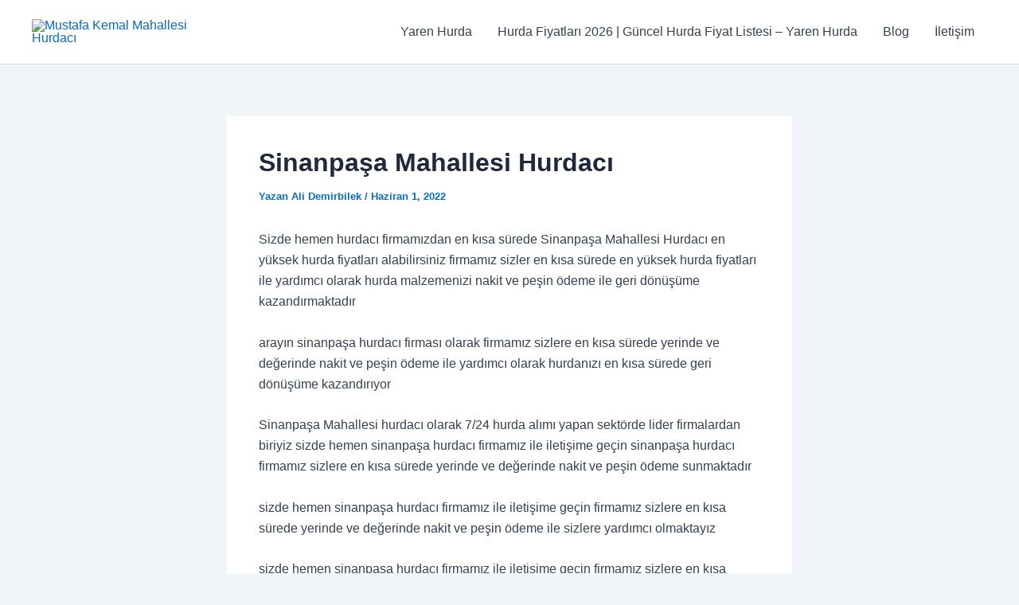

--- FILE ---
content_type: text/html; charset=UTF-8
request_url: https://yarenhurda.com/sinanpasa-mahallesi-hurdaci/
body_size: 10723
content:
<!DOCTYPE html><html lang="tr" prefix="og: https://ogp.me/ns#"><head><meta charset="UTF-8"><meta name="viewport" content="width=device-width, initial-scale=1"><link rel="profile" href="https://gmpg.org/xfn/11"><title>Sinanpaşa Mahallesi Hurdacı - Hurdacı - Hurda Fiyatları -Yaren Hurda</title><meta name="description" content="Sizde hemen hurdacı firmamızdan en kısa sürede Sinanpaşa Mahallesi Hurdacı en yüksek hurda fiyatları alabilirsiniz firmamız sizler en kısa sürede en yüksek"/><meta name="robots" content="follow, index, max-snippet:-1, max-video-preview:-1, max-image-preview:large"/><link rel="canonical" href="https://yarenhurda.com/sinanpasa-mahallesi-hurdaci/" /><meta property="og:locale" content="tr_TR" /><meta property="og:type" content="article" /><meta property="og:title" content="Sinanpaşa Mahallesi Hurdacı - Hurdacı - Hurda Fiyatları -Yaren Hurda" /><meta property="og:description" content="Sizde hemen hurdacı firmamızdan en kısa sürede Sinanpaşa Mahallesi Hurdacı en yüksek hurda fiyatları alabilirsiniz firmamız sizler en kısa sürede en yüksek" /><meta property="og:url" content="https://yarenhurda.com/sinanpasa-mahallesi-hurdaci/" /><meta property="og:site_name" content="Hurdacı - Hurda Fiyatları -Yaren Hurda" /><meta property="article:tag" content="Beşiktaş En Yakın Hurdacı" /><meta property="article:tag" content="Beşiktaş Hurda Alımı" /><meta property="article:tag" content="Beşiktaş Hurda Fiyatları" /><meta property="article:tag" content="Beşiktaş Hurdacı" /><meta property="article:tag" content="Beşiktaş Hurdacı Sitesi" /><meta property="article:tag" content="Beşiktaş Hurdacı Telefonu" /><meta property="article:tag" content="Beşiktaş Hurdacılar Sitesi" /><meta property="article:tag" content="Sinanpaşa Mahallesi Hurdacı" /><meta property="article:section" content="Beşiktaş Hurdacı" /><meta property="og:updated_time" content="2023-03-22T18:12:12+00:00" /><meta property="og:image" content="https://yarenhurda.com/wp-content/uploads/2022/01/yaren-hurda.png" /><meta property="og:image:secure_url" content="https://yarenhurda.com/wp-content/uploads/2022/01/yaren-hurda.png" /><meta property="og:image:width" content="878" /><meta property="og:image:height" content="882" /><meta property="og:image:alt" content="BozHane Mahallesi Hurdacı" /><meta property="og:image:type" content="image/png" /><meta name="twitter:card" content="summary_large_image" /><meta name="twitter:title" content="Sinanpaşa Mahallesi Hurdacı - Hurdacı - Hurda Fiyatları -Yaren Hurda" /><meta name="twitter:description" content="Sizde hemen hurdacı firmamızdan en kısa sürede Sinanpaşa Mahallesi Hurdacı en yüksek hurda fiyatları alabilirsiniz firmamız sizler en kısa sürede en yüksek" /><meta name="twitter:site" content="@YarenHurda" /><meta name="twitter:creator" content="@YarenHurda" /><meta name="twitter:image" content="https://yarenhurda.com/wp-content/uploads/2022/01/yaren-hurda.png" /><meta name="twitter:label1" content="Yazan" /><meta name="twitter:data1" content="Ali Demirbilek" /><meta name="twitter:label2" content="Okuma süresi" /><meta name="twitter:data2" content="4 dakika" /><link rel='dns-prefetch' href='//www.googletagmanager.com' /><link rel="alternate" type="application/rss+xml" title="Hurdacı - Hurda Fiyatları -Yaren Hurda &raquo; akışı" href="https://yarenhurda.com/feed/" /><link rel="alternate" type="application/rss+xml" title="Hurdacı - Hurda Fiyatları -Yaren Hurda &raquo; yorum akışı" href="https://yarenhurda.com/comments/feed/" /><link rel="alternate" type="application/rss+xml" title="Hurdacı - Hurda Fiyatları -Yaren Hurda &raquo; Sinanpaşa Mahallesi Hurdacı yorum akışı" href="https://yarenhurda.com/sinanpasa-mahallesi-hurdaci/feed/" /><link rel="alternate" title="oEmbed (JSON)" type="application/json+oembed" href="https://yarenhurda.com/wp-json/oembed/1.0/embed?url=https%3A%2F%2Fyarenhurda.com%2Fsinanpasa-mahallesi-hurdaci%2F" /><link rel="alternate" title="oEmbed (XML)" type="text/xml+oembed" href="https://yarenhurda.com/wp-json/oembed/1.0/embed?url=https%3A%2F%2Fyarenhurda.com%2Fsinanpasa-mahallesi-hurdaci%2F&#038;format=xml" /><link data-optimized="2" rel="stylesheet" href="https://yarenhurda.com/wp-content/litespeed/css/7eff1fdfba7c8203cc18d7371332eb0c.css?ver=bc411" /><style id='wp-block-image-inline-css'>.wp-block-image>a,.wp-block-image>figure>a{display:inline-block}.wp-block-image img{box-sizing:border-box;height:auto;max-width:100%;vertical-align:bottom}@media not (prefers-reduced-motion){.wp-block-image img.hide{visibility:hidden}.wp-block-image img.show{animation:show-content-image .4s}}.wp-block-image[style*=border-radius] img,.wp-block-image[style*=border-radius]>a{border-radius:inherit}.wp-block-image.has-custom-border img{box-sizing:border-box}.wp-block-image.aligncenter{text-align:center}.wp-block-image.alignfull>a,.wp-block-image.alignwide>a{width:100%}.wp-block-image.alignfull img,.wp-block-image.alignwide img{height:auto;width:100%}.wp-block-image .aligncenter,.wp-block-image .alignleft,.wp-block-image .alignright,.wp-block-image.aligncenter,.wp-block-image.alignleft,.wp-block-image.alignright{display:table}.wp-block-image .aligncenter>figcaption,.wp-block-image .alignleft>figcaption,.wp-block-image .alignright>figcaption,.wp-block-image.aligncenter>figcaption,.wp-block-image.alignleft>figcaption,.wp-block-image.alignright>figcaption{caption-side:bottom;display:table-caption}.wp-block-image .alignleft{float:left;margin:.5em 1em .5em 0}.wp-block-image .alignright{float:right;margin:.5em 0 .5em 1em}.wp-block-image .aligncenter{margin-left:auto;margin-right:auto}.wp-block-image :where(figcaption){margin-bottom:1em;margin-top:.5em}.wp-block-image.is-style-circle-mask img{border-radius:9999px}@supports ((-webkit-mask-image:none) or (mask-image:none)) or (-webkit-mask-image:none){.wp-block-image.is-style-circle-mask img{border-radius:0;-webkit-mask-image:url('data:image/svg+xml;utf8,<svg viewBox="0 0 100 100" xmlns="http://www.w3.org/2000/svg"><circle cx="50" cy="50" r="50"/></svg>');mask-image:url('data:image/svg+xml;utf8,<svg viewBox="0 0 100 100" xmlns="http://www.w3.org/2000/svg"><circle cx="50" cy="50" r="50"/></svg>');mask-mode:alpha;-webkit-mask-position:center;mask-position:center;-webkit-mask-repeat:no-repeat;mask-repeat:no-repeat;-webkit-mask-size:contain;mask-size:contain}}:root :where(.wp-block-image.is-style-rounded img,.wp-block-image .is-style-rounded img){border-radius:9999px}.wp-block-image figure{margin:0}.wp-lightbox-container{display:flex;flex-direction:column;position:relative}.wp-lightbox-container img{cursor:zoom-in}.wp-lightbox-container img:hover+button{opacity:1}.wp-lightbox-container button{align-items:center;backdrop-filter:blur(16px) saturate(180%);background-color:#5a5a5a40;border:none;border-radius:4px;cursor:zoom-in;display:flex;height:20px;justify-content:center;opacity:0;padding:0;position:absolute;right:16px;text-align:center;top:16px;width:20px;z-index:100}@media not (prefers-reduced-motion){.wp-lightbox-container button{transition:opacity .2s ease}}.wp-lightbox-container button:focus-visible{outline:3px auto #5a5a5a40;outline:3px auto -webkit-focus-ring-color;outline-offset:3px}.wp-lightbox-container button:hover{cursor:pointer;opacity:1}.wp-lightbox-container button:focus{opacity:1}.wp-lightbox-container button:focus,.wp-lightbox-container button:hover,.wp-lightbox-container button:not(:hover):not(:active):not(.has-background){background-color:#5a5a5a40;border:none}.wp-lightbox-overlay{box-sizing:border-box;cursor:zoom-out;height:100vh;left:0;overflow:hidden;position:fixed;top:0;visibility:hidden;width:100%;z-index:100000}.wp-lightbox-overlay .close-button{align-items:center;cursor:pointer;display:flex;justify-content:center;min-height:40px;min-width:40px;padding:0;position:absolute;right:calc(env(safe-area-inset-right) + 16px);top:calc(env(safe-area-inset-top) + 16px);z-index:5000000}.wp-lightbox-overlay .close-button:focus,.wp-lightbox-overlay .close-button:hover,.wp-lightbox-overlay .close-button:not(:hover):not(:active):not(.has-background){background:none;border:none}.wp-lightbox-overlay .lightbox-image-container{height:var(--wp--lightbox-container-height);left:50%;overflow:hidden;position:absolute;top:50%;transform:translate(-50%,-50%);transform-origin:top left;width:var(--wp--lightbox-container-width);z-index:9999999999}.wp-lightbox-overlay .wp-block-image{align-items:center;box-sizing:border-box;display:flex;height:100%;justify-content:center;margin:0;position:relative;transform-origin:0 0;width:100%;z-index:3000000}.wp-lightbox-overlay .wp-block-image img{height:var(--wp--lightbox-image-height);min-height:var(--wp--lightbox-image-height);min-width:var(--wp--lightbox-image-width);width:var(--wp--lightbox-image-width)}.wp-lightbox-overlay .wp-block-image figcaption{display:none}.wp-lightbox-overlay button{background:none;border:none}.wp-lightbox-overlay .scrim{background-color:#fff;height:100%;opacity:.9;position:absolute;width:100%;z-index:2000000}.wp-lightbox-overlay.active{visibility:visible}@media not (prefers-reduced-motion){.wp-lightbox-overlay.active{animation:turn-on-visibility .25s both}.wp-lightbox-overlay.active img{animation:turn-on-visibility .35s both}.wp-lightbox-overlay.show-closing-animation:not(.active){animation:turn-off-visibility .35s both}.wp-lightbox-overlay.show-closing-animation:not(.active) img{animation:turn-off-visibility .25s both}.wp-lightbox-overlay.zoom.active{animation:none;opacity:1;visibility:visible}.wp-lightbox-overlay.zoom.active .lightbox-image-container{animation:lightbox-zoom-in .4s}.wp-lightbox-overlay.zoom.active .lightbox-image-container img{animation:none}.wp-lightbox-overlay.zoom.active .scrim{animation:turn-on-visibility .4s forwards}.wp-lightbox-overlay.zoom.show-closing-animation:not(.active){animation:none}.wp-lightbox-overlay.zoom.show-closing-animation:not(.active) .lightbox-image-container{animation:lightbox-zoom-out .4s}.wp-lightbox-overlay.zoom.show-closing-animation:not(.active) .lightbox-image-container img{animation:none}.wp-lightbox-overlay.zoom.show-closing-animation:not(.active) .scrim{animation:turn-off-visibility .4s forwards}}@keyframes show-content-image{0%{visibility:hidden}99%{visibility:hidden}to{visibility:visible}}@keyframes turn-on-visibility{0%{opacity:0}to{opacity:1}}@keyframes turn-off-visibility{0%{opacity:1;visibility:visible}99%{opacity:0;visibility:visible}to{opacity:0;visibility:hidden}}@keyframes lightbox-zoom-in{0%{transform:translate(calc((-100vw + var(--wp--lightbox-scrollbar-width))/2 + var(--wp--lightbox-initial-left-position)),calc(-50vh + var(--wp--lightbox-initial-top-position))) scale(var(--wp--lightbox-scale))}to{transform:translate(-50%,-50%) scale(1)}}@keyframes lightbox-zoom-out{0%{transform:translate(-50%,-50%) scale(1);visibility:visible}99%{visibility:visible}to{transform:translate(calc((-100vw + var(--wp--lightbox-scrollbar-width))/2 + var(--wp--lightbox-initial-left-position)),calc(-50vh + var(--wp--lightbox-initial-top-position))) scale(var(--wp--lightbox-scale));visibility:hidden}}
/*# sourceURL=https://yarenhurda.com/wp-includes/blocks/image/style.min.css */</style><link rel="https://api.w.org/" href="https://yarenhurda.com/wp-json/" /><link rel="alternate" title="JSON" type="application/json" href="https://yarenhurda.com/wp-json/wp/v2/posts/1633" /><link rel="EditURI" type="application/rsd+xml" title="RSD" href="https://yarenhurda.com/xmlrpc.php?rsd" /><meta name="generator" content="WordPress 6.9" /><link rel='shortlink' href='https://yarenhurda.com/?p=1633' /><meta name="generator" content="dominant-color-images 1.2.0"><meta name="generator" content="Site Kit by Google 1.170.0" /><meta name="generator" content="performance-lab 4.0.1; plugins: dominant-color-images, webp-uploads"><meta name="generator" content="webp-uploads 2.6.1"><link rel="pingback" href="https://yarenhurda.com/xmlrpc.php">
 <script async src="https://www.googletagmanager.com/gtag/js?id=AW-16595553400"></script> <script>window.dataLayer = window.dataLayer || [];
  function gtag(){dataLayer.push(arguments);}
  gtag('js', new Date());

  gtag('config', 'AW-16595553400');</script>  <script>function gtag_report_conversion(url) {
  var callback = function () {
    if (typeof(url) != 'undefined') {
      window.location = url;
    }
  };
  gtag('event', 'conversion', {
      'send_to': 'AW-16595553400/KnygCNvjyd4ZEPiYsOk9',
      'event_callback': callback
  });
  return false;
}</script> <link rel="icon" href="https://yarenhurda.com/wp-content/uploads/2022/06/cropped-horizontal_on_white_by_logaster-1-32x32.png" sizes="32x32" /><link rel="icon" href="https://yarenhurda.com/wp-content/uploads/2022/06/cropped-horizontal_on_white_by_logaster-1-192x192.png" sizes="192x192" /><link rel="apple-touch-icon" href="https://yarenhurda.com/wp-content/uploads/2022/06/cropped-horizontal_on_white_by_logaster-1-180x180.png" /><meta name="msapplication-TileImage" content="https://yarenhurda.com/wp-content/uploads/2022/06/cropped-horizontal_on_white_by_logaster-1-270x270.png" /></head><body data-rsssl=1 itemtype='https://schema.org/Blog' itemscope='itemscope' class="wp-singular post-template-default single single-post postid-1633 single-format-standard wp-custom-logo wp-theme-astra ast-desktop ast-narrow-container ast-separate-container ast-no-sidebar astra-4.11.3 ast-blog-single-style-1 ast-single-post ast-inherit-site-logo-transparent ast-hfb-header ast-normal-title-enabled"><a
class="skip-link screen-reader-text"
href="#content"
title="İçeriğe atla">
İçeriğe atla</a><div
class="hfeed site" id="page"><header
class="site-header header-main-layout-1 ast-primary-menu-enabled ast-logo-title-inline ast-hide-custom-menu-mobile ast-builder-menu-toggle-icon ast-mobile-header-inline" id="masthead" itemtype="https://schema.org/WPHeader" itemscope="itemscope" itemid="#masthead"		><div id="ast-desktop-header" data-toggle-type="dropdown"><div class="ast-main-header-wrap main-header-bar-wrap "><div class="ast-primary-header-bar ast-primary-header main-header-bar site-header-focus-item" data-section="section-primary-header-builder"><div class="site-primary-header-wrap ast-builder-grid-row-container site-header-focus-item ast-container" data-section="section-primary-header-builder"><div class="ast-builder-grid-row ast-builder-grid-row-has-sides ast-builder-grid-row-no-center"><div class="site-header-primary-section-left site-header-section ast-flex site-header-section-left"><div class="ast-builder-layout-element ast-flex site-header-focus-item" data-section="title_tagline"><div
class="site-branding ast-site-identity" itemtype="https://schema.org/Organization" itemscope="itemscope"				>
<span class="site-logo-img"><a href="https://yarenhurda.com/" class="custom-logo-link" rel="home"><img width="200" height="91" src="https://yarenhurda.com/wp-content/uploads/2022/06/horizontal_on_white_by_logaster-1-200x91.avif" class="custom-logo has-transparency" alt="Mustafa Kemal Mahallesi Hurdacı" decoding="async" srcset="https://yarenhurda.com/wp-content/uploads/2022/06/horizontal_on_white_by_logaster-1-200x91.avif 200w, https://yarenhurda.com/wp-content/uploads/2022/06/horizontal_on_white_by_logaster-1-300x136.avif 300w, https://yarenhurda.com/wp-content/uploads/2022/06/horizontal_on_white_by_logaster-1.avif 330w" sizes="(max-width: 200px) 100vw, 200px" data-has-transparency="true" data-dominant-color="e7f3e8" style="--dominant-color: #e7f3e8;" /></a></span></div></div></div><div class="site-header-primary-section-right site-header-section ast-flex ast-grid-right-section"><div class="ast-builder-menu-1 ast-builder-menu ast-flex ast-builder-menu-1-focus-item ast-builder-layout-element site-header-focus-item" data-section="section-hb-menu-1"><div class="ast-main-header-bar-alignment"><div class="main-header-bar-navigation"><nav class="site-navigation ast-flex-grow-1 navigation-accessibility site-header-focus-item" id="primary-site-navigation-desktop" aria-label="Primary Site Navigation" itemtype="https://schema.org/SiteNavigationElement" itemscope="itemscope"><div class="main-navigation ast-inline-flex"><ul id="ast-hf-menu-1" class="main-header-menu ast-menu-shadow ast-nav-menu ast-flex  submenu-with-border stack-on-mobile"><li id="menu-item-757" class="menu-item menu-item-type-post_type menu-item-object-page menu-item-home menu-item-757"><a href="https://yarenhurda.com/" class="menu-link">Yaren Hurda</a></li><li id="menu-item-3895" class="menu-item menu-item-type-post_type menu-item-object-page menu-item-3895"><a href="https://yarenhurda.com/hurda-fiyatlari/" class="menu-link">Hurda Fiyatları 2026 | Güncel Hurda Fiyat Listesi &#8211; Yaren Hurda</a></li><li id="menu-item-758" class="menu-item menu-item-type-post_type menu-item-object-page current_page_parent menu-item-758"><a href="https://yarenhurda.com/blog/" class="menu-link">Blog</a></li><li id="menu-item-759" class="menu-item menu-item-type-post_type menu-item-object-page menu-item-759"><a href="https://yarenhurda.com/iletisim/" class="menu-link">İletişim</a></li></ul></div></nav></div></div></div></div></div></div></div></div></div><div id="ast-mobile-header" class="ast-mobile-header-wrap " data-type="dropdown"><div class="ast-main-header-wrap main-header-bar-wrap" ><div class="ast-primary-header-bar ast-primary-header main-header-bar site-primary-header-wrap site-header-focus-item ast-builder-grid-row-layout-default ast-builder-grid-row-tablet-layout-default ast-builder-grid-row-mobile-layout-default" data-section="section-primary-header-builder"><div class="ast-builder-grid-row ast-builder-grid-row-has-sides ast-builder-grid-row-no-center"><div class="site-header-primary-section-left site-header-section ast-flex site-header-section-left"><div class="ast-builder-layout-element ast-flex site-header-focus-item" data-section="title_tagline"><div
class="site-branding ast-site-identity" itemtype="https://schema.org/Organization" itemscope="itemscope"				>
<span class="site-logo-img"><a href="https://yarenhurda.com/" class="custom-logo-link" rel="home"><img width="200" height="91" src="https://yarenhurda.com/wp-content/uploads/2022/06/horizontal_on_white_by_logaster-1-200x91.avif" class="custom-logo has-transparency" alt="Mustafa Kemal Mahallesi Hurdacı" decoding="async" srcset="https://yarenhurda.com/wp-content/uploads/2022/06/horizontal_on_white_by_logaster-1-200x91.avif 200w, https://yarenhurda.com/wp-content/uploads/2022/06/horizontal_on_white_by_logaster-1-300x136.avif 300w, https://yarenhurda.com/wp-content/uploads/2022/06/horizontal_on_white_by_logaster-1.avif 330w" sizes="(max-width: 200px) 100vw, 200px" data-has-transparency="true" data-dominant-color="e7f3e8" style="--dominant-color: #e7f3e8;" /></a></span></div></div></div><div class="site-header-primary-section-right site-header-section ast-flex ast-grid-right-section"><div class="ast-builder-layout-element ast-flex site-header-focus-item" data-section="section-header-mobile-trigger"><div class="ast-button-wrap">
<button type="button" class="menu-toggle main-header-menu-toggle ast-mobile-menu-trigger-minimal"   aria-expanded="false">
<span class="screen-reader-text">Main Menu</span>
<span class="mobile-menu-toggle-icon">
<span aria-hidden="true" class="ahfb-svg-iconset ast-inline-flex svg-baseline"><svg class='ast-mobile-svg ast-menu-svg' fill='currentColor' version='1.1' xmlns='http://www.w3.org/2000/svg' width='24' height='24' viewBox='0 0 24 24'><path d='M3 13h18c0.552 0 1-0.448 1-1s-0.448-1-1-1h-18c-0.552 0-1 0.448-1 1s0.448 1 1 1zM3 7h18c0.552 0 1-0.448 1-1s-0.448-1-1-1h-18c-0.552 0-1 0.448-1 1s0.448 1 1 1zM3 19h18c0.552 0 1-0.448 1-1s-0.448-1-1-1h-18c-0.552 0-1 0.448-1 1s0.448 1 1 1z'></path></svg></span><span aria-hidden="true" class="ahfb-svg-iconset ast-inline-flex svg-baseline"><svg class='ast-mobile-svg ast-close-svg' fill='currentColor' version='1.1' xmlns='http://www.w3.org/2000/svg' width='24' height='24' viewBox='0 0 24 24'><path d='M5.293 6.707l5.293 5.293-5.293 5.293c-0.391 0.391-0.391 1.024 0 1.414s1.024 0.391 1.414 0l5.293-5.293 5.293 5.293c0.391 0.391 1.024 0.391 1.414 0s0.391-1.024 0-1.414l-5.293-5.293 5.293-5.293c0.391-0.391 0.391-1.024 0-1.414s-1.024-0.391-1.414 0l-5.293 5.293-5.293-5.293c-0.391-0.391-1.024-0.391-1.414 0s-0.391 1.024 0 1.414z'></path></svg></span>					</span>
</button></div></div></div></div></div></div><div class="ast-mobile-header-content content-align-flex-start "><div class="ast-builder-menu-mobile ast-builder-menu ast-builder-menu-mobile-focus-item ast-builder-layout-element site-header-focus-item" data-section="section-header-mobile-menu"><div class="ast-main-header-bar-alignment"><div class="main-header-bar-navigation"><nav class="site-navigation ast-flex-grow-1 navigation-accessibility" id="ast-mobile-site-navigation" aria-label="Site dolaşımı" itemtype="https://schema.org/SiteNavigationElement" itemscope="itemscope"><div id="ast-hf-mobile-menu" class="main-navigation"><ul class="main-header-menu ast-nav-menu ast-flex  submenu-with-border astra-menu-animation-fade  stack-on-mobile"><li class="page_item page-item-728 current-menu-parent menu-item current-menu-parent"><a href="https://yarenhurda.com/blog/" class="menu-link">Blog</a></li><li class="page_item page-item-3866 menu-item"><a href="https://yarenhurda.com/hurda-fiyatlari/" class="menu-link">Hurda Fiyatları 2026 | Güncel Hurda Fiyat Listesi &#8211; Yaren Hurda</a></li><li class="page_item page-item-743 menu-item"><a href="https://yarenhurda.com/iletisim/" class="menu-link">İletişim</a></li><li class="page_item page-item-733 menu-item"><a href="https://yarenhurda.com/" class="menu-link">Yaren Hurda</a></li></ul></div></nav></div></div></div></div></div></header><div id="content" class="site-content"><div class="ast-container"><div id="primary" class="content-area primary"><main id="main" class="site-main"><article
class="post-1633 post type-post status-publish format-standard has-post-thumbnail hentry category-besiktas-hurdaci category-hurdaci tag-besiktas-en-yakin-hurdaci tag-besiktas-hurda-alimi tag-besiktas-hurda-fiyatlari tag-besiktas-hurdaci tag-besiktas-hurdaci-sitesi tag-besiktas-hurdaci-telefonu tag-besiktas-hurdacilar-sitesi tag-sinanpasa-mahallesi-hurdaci ast-article-single" id="post-1633" itemtype="https://schema.org/CreativeWork" itemscope="itemscope"><div class="ast-post-format- single-layout-1"><header class="entry-header "><h1 class="entry-title" itemprop="headline">Sinanpaşa Mahallesi Hurdacı</h1><div class="entry-meta">Yazan<span class="posted-by vcard author" itemtype="https://schema.org/Person" itemscope="itemscope" itemprop="author">			<a title="Ali Demirbilek tarafından yazılan tüm yazılar"
href="https://yarenhurda.com/author/alidem/" rel="author"
class="url fn n" itemprop="url"				>
<span
class="author-name" itemprop="name"				>
Ali Demirbilek			</span>
</a>
</span>/ <span class="posted-on"><span class="published" itemprop="datePublished"> Haziran 1, 2022 </span></span></div></header><div class="entry-content clear"
data-ast-blocks-layout="true" itemprop="text"	><p>Sizde hemen hurdacı firmamızdan en kısa sürede Sinanpaşa Mahallesi Hurdacı en yüksek hurda fiyatları alabilirsiniz firmamız sizler en kısa sürede en yüksek hurda fiyatları ile yardımcı olarak hurda malzemenizi nakit ve peşin ödeme ile geri dönüşüme kazandırmaktadır</p><p>arayın sinanpaşa hurdacı firması olarak firmamız sizlere en kısa sürede yerinde ve değerinde nakit ve peşin ödeme ile yardımcı olarak hurdanızı en kısa sürede geri dönüşüme kazandırıyor</p><p>Sinanpaşa Mahallesi hurdacı olarak 7/24 hurda alımı yapan sektörde lider firmalardan biriyiz sizde hemen sinanpaşa hurdacı firmamız ile iletişime geçin sinanpaşa hurdacı firmamız sizlere en kısa sürede yerinde ve değerinde nakit ve peşin ödeme sunmaktadır</p><p>sizde hemen sinanpaşa hurdacı firmamız ile iletişime geçin firmamız sizlere en kısa sürede yerinde ve değerinde nakit ve peşin ödeme ile sizlere yardımcı olmaktayız</p><p>sizde hemen sinanpaşa hurdacı firmamız ile iletişime geçin firmamız sizlere en kısa sürede yerinde ve değerinde nakit ve peşin ödeme sunmaktadır sizde</p><p>hemen sinanpaşa hurdacı firmamızdan güncel hurda fiyatları alabilirsiniz firmamız sizlere en kısa sürede yerinde ve değerinde nakit ve peşin ödeme ile yardımcı olmaktadır sizde</p><p>hemen hurdacı firmamız ile iletişime geçin firmamız hurda alımı için en kısa sürede kapınıza kadar gelsin ve sizlere herdaim yerinde güncel hurda fiyatları ile yardımcı olmaktadır</p><p>arayın hurdacı firmamız sizlere en kısa sürede yerinde ve değerinde nakit ve peşin ödeme ile sizlere yardımcı olarak hurda malzemenizi geri dönüşüme kazandırmaktadır</p><p>yapmanız gereken tek şey hurdacı firmamızdan güncel hurda fiyatları almak firmamız sizlere her daim yerinde ve değerinde nakit ve peşin ödeme sunarak hurda malzemenizi en kısa sürede kapınıza kadar gelerek almaktadır</p><p>arayın hurdacı firmamız sizlere de en kısa sürede yardımcı  Sinanpaşa Mahallesi Hurdacı olmaktadır sizde hemen hurdacı firmamızdan güncel hurda fiyatları alabilirsiniz firmamız en kısa sürede hurda alımı için kapınıza kadar gelelim ve sizlere en kısa sürede yerinde ve değerinde yardımcı olmaktayız</p><p>sizde en kısa sürede içerisinde hu<strong>rdacı telefonu 05336016768 numaralı hat üzerinde</strong>n hurdacı firmamızdan güncel hurda fiyatları alabilirsiniz firmamız sizlere en kısa sürede yerinde ve değerinde nakit ve peşin ödeme sunarak hurda malzemenizi geri dönüşüme kazandırmaktayız arayın hemen gelelim</p><p>Sinanpaşa hurdacı firmamız&nbsp;<strong>Demir Hurdası, Bakır Hurdası,&nbsp;Krom Hurdası&nbsp;,&nbsp;&nbsp;&nbsp;Kurşun Hurdası&nbsp;,&nbsp; &nbsp;&nbsp;Kablo Hurdası&nbsp;,&nbsp;Kağıt Hurdası&nbsp;&nbsp;Sarı Hurdası&nbsp;,&nbsp; &nbsp;Çinko&nbsp;Hurdası&nbsp;, Yıkım&nbsp;Hurdası&nbsp;</strong></p><p><strong>Makine Hurdası&nbsp;&nbsp;, İskele Hurdası ,&nbsp;&nbsp;Alüminyum Hurdası ,Çesan Hurdası&nbsp; ,Yangın Merdiveni Hurdası&nbsp; ,Sandviç Panel Hurdası , Elektronik Kart Hurdası</strong></p><p><strong>Toplu Bilgisayar Hurdası&nbsp; , Şantiye Hurdası , Fabrika Yıkım Hurdası&nbsp; ,&nbsp;Pimapen Hurdası&nbsp;vb. ürünleri almaktadır.</strong></p><p>arayın firmamız sizlere de en kısa sürede yerinde ve değerinde nakit ve peşin ödeme ile sizlere yardımcı olarak hurda malzemenizi geri dönüşüme kazandıralım</p><figure class="wp-block-image size-full"><img fetchpriority="high" decoding="async" width="878" height="882" src="https://yarenhurda.com/wp-content/uploads/2022/01/yaren-hurda.png" alt="Sinanpaşa Mahallesi Hurdacı" class="wp-image-981" srcset="https://yarenhurda.com/wp-content/uploads/2022/01/yaren-hurda.png 878w, https://yarenhurda.com/wp-content/uploads/2022/01/yaren-hurda-300x300.png 300w, https://yarenhurda.com/wp-content/uploads/2022/01/yaren-hurda-150x150.png 150w, https://yarenhurda.com/wp-content/uploads/2022/01/yaren-hurda-768x771.png 768w" sizes="(max-width: 878px) 100vw, 878px" /><figcaption class="wp-element-caption">Sinanpaşa Mahallesi Hurdacı</figcaption></figure><h2 class="wp-block-heading"> Sinanpaşa Mahallesi Hurdacı</h2><p>Sinanpaşa Hurdacı Yaren Metal olarak 20 yılı aşkın süredir hurda alımı yapan sektörde lider firmalardan biriyiz sizde hemen hurdacı firmamız hurdacı firmamız dan güncel hurda fiyatları alın</p><p>firmamız sizlere ne kısa sürede yerinde ve  Sinanpaşa Mahallesi Hurdacı değerinde nakit ve peşin ödeme ile sizlere yardımcı olmaktayız sizde hemen sinanpaşa hurdacı firmamız ile iletişime geçebilirsiniz</p><p>firmamız sizlere daima en kısa sürede yerinde ve değerinde Sinanpaşa Mahallesi Hurdacı nakit ve peşin ödeme sunarak hurda alımı yapan sektörde lider firmalardan biriyiz</p><p>sizde hemen hurdacı firmamız dan en kısa sürede en güncel hurda fiyatları alabilirsiniz firmamız sizlere en kısa sürede yerinde ve değerinde nakit ve peşin ödeme ile sizlere yardımcı olmaktadır</p><p>sizde hemen hurdacı firmamızdan en kısa sürede en Sinanpaşa Mahallesi Hurdacı yüksek hurda fiyatları alabilirsiniz firmamız sizler en kısa sürede en yüksek hurda fiyatları ile yardımcı olarak hurda malzemenizi nakit ve peşin ödeme ile geri dönüşüme kazandırmaktadır</p><p>arayın sinanpaşa hurdacı firması olarak firmamız sizlere en kısa sürede yerinde ve değerinde nakit ve peşin ödeme ile yardımcı olarak hurdanızı en kısa sürede geri dönüşüme kazandırıyor <strong>&nbsp;<a href="https://yarenhurda.com/guncel-hurda-fiyatlari/">güncel hurda fiyatları&nbsp;</a></strong></p><p>arayın hurdacı firmamız sizlere en kısa sürede Sinanpaşa Mahallesi Hurdacı  yardımcı olmak için en kısa sürede kapınıza kadar gelelim sizlere en kısa sürede en yüksek hurda fiyatı sunalım</p><p>yapmanız gereken tek şey hurdacı firmamızdan Sinanpaşa Mahallesi Hurdacı   güncel hurda fiyatları almak firmamız sizlere her daim yerinde ve değerinde güncel hurda fiyatları sunarak hurda malzemenizi geri dönüşüme kazandırmaktadır</p><figure class="wp-block-image size-full"><img decoding="async" width="960" height="470" src="https://yarenhurda.com/wp-content/uploads/2021/11/a2.jpg" alt="hurda-aluminyum-fiyatlari" class="wp-image-873" srcset="https://yarenhurda.com/wp-content/uploads/2021/11/a2.jpg 960w, https://yarenhurda.com/wp-content/uploads/2021/11/a2-300x147.jpg 300w, https://yarenhurda.com/wp-content/uploads/2021/11/a2-768x376.jpg 768w" sizes="(max-width: 960px) 100vw, 960px" /><figcaption class="wp-element-caption">hurda-aluminyum-fiyatlari</figcaption></figure><p>sizde hemen sinanpaşa hurdacı firmamız ile iletişime geçin firmamız sizlere en kısa sürede yerinde ve değerinde nakit ve peşin ödeme ile sizlere yardımcı olmaktadır <a href="https://twitter.com/YarenHurda" target="_blank" rel="noreferrer noopener">https://twitter.com/YarenHurda</a></p><p>sizde hemen hurdacı firmamız ile iletişime geçin firmamız sizlere en kısa sürede en yüksek hurda fiyatları sunarak yardımcı olsun</p><p>Sinanpaşa Hurdacı firmamız krom hurdası alımı yapan sektörde lider firmalardan biridir sizde hemen krom hurdası satmak istiyorsunuz ve krom hurdası alan firmalar mı arıyorsunuz</p><p>hurdacı firmamız sizlere en kısa sürede yerinde ve değerinde nakit ve peşin ödeme ile sizlere yardımcı olmaktadır sizde en kısa sürede hurdacı firmamız dan güncel hurda krom fiyatları alabilirsiniz</p><p>firmamız sizlere her daim yerinde ve değerinde güncel hurda fiyatları sunarak hurda malzemenizi en kısa sürede geri dönüşüme kazandırmaktadır</p><p>sizde hemen hurdacı firmamız güncel krom hurdası fiyatları alın firmamız sizlere en kısa sürede yerinde ve değerinde nakit ve peşin ödeme ile sizlere yardımcı olmaktadır</p><p>sizde hemen hurda firmamız dan en kısa sürede güncel krom hurdası fiyatları alabilirsiniz firmamız sizlere her daim yerinde ve değerinde nakit ve peşin ödeme sizlere yardımcı olmaktadır sizde hemen hurdacı firmamızdan en kısa sürede en yüksek hurda fiyatları alabilirsiniz firmamız en kısa sürede kapınıza kadar gelerek sizlere yardımcı olmaktadır arayın hemen gelelim</p><p>arayın hurda alımı için en kısa sürede kapınıza kadar gelelim ve sizlere her daim yerinde en güncel hurda fiyatları sunarak hurdanızı geri dönüşüme kazandırmaktayız</p><p>sizde hemen sinanpaşa hurdacı firmamızdan güncel hurda fiyatları alın firmamız sizlere en kısa sürede yerinde ve değerinde nakit ve peşin ödeme ile itina ile yardımcı olsun</p><figure class="wp-block-image size-full"><img decoding="async" width="789" height="785" src="https://yarenhurda.com/wp-content/uploads/2022/06/b94e6efa-0c66-4652-8012-f1308841e865.jpeg" alt="hurda-fiyatlari" class="wp-image-1778" srcset="https://yarenhurda.com/wp-content/uploads/2022/06/b94e6efa-0c66-4652-8012-f1308841e865.jpeg 789w, https://yarenhurda.com/wp-content/uploads/2022/06/b94e6efa-0c66-4652-8012-f1308841e865-300x298.jpeg 300w, https://yarenhurda.com/wp-content/uploads/2022/06/b94e6efa-0c66-4652-8012-f1308841e865-150x150.jpeg 150w, https://yarenhurda.com/wp-content/uploads/2022/06/b94e6efa-0c66-4652-8012-f1308841e865-768x764.jpeg 768w" sizes="(max-width: 789px) 100vw, 789px" /><figcaption class="wp-element-caption">hurda-fiyatlari</figcaption></figure></div></div></article><nav class="navigation post-navigation" aria-label="Posts"><div class="nav-links"><div class="nav-previous"><a title="Ortaköy Mahallesi Hurdacı" href="https://yarenhurda.com/ortakoy-mahallesi-hurdaci/" rel="prev"><span class="ast-post-nav" aria-hidden="true"><span aria-hidden="true" class="ahfb-svg-iconset ast-inline-flex svg-baseline"><svg xmlns='http://www.w3.org/2000/svg' viewBox='0 0 448 512'><path d='M134.059 296H436c6.627 0 12-5.373 12-12v-56c0-6.627-5.373-12-12-12H134.059v-46.059c0-21.382-25.851-32.09-40.971-16.971L7.029 239.029c-9.373 9.373-9.373 24.569 0 33.941l86.059 86.059c15.119 15.119 40.971 4.411 40.971-16.971V296z'></path></svg></span> Önceki</span><p> Ortaköy Mahallesi Hurdacı</p></a></div><div class="nav-next"><a title="Türkali Mahallesi Hurdacı" href="https://yarenhurda.com/turkali-mahallesi-hurdaci/" rel="next"><span class="ast-post-nav" aria-hidden="true">Next <span aria-hidden="true" class="ahfb-svg-iconset ast-inline-flex svg-baseline"><svg xmlns='http://www.w3.org/2000/svg' viewBox='0 0 448 512'><path d='M313.941 216H12c-6.627 0-12 5.373-12 12v56c0 6.627 5.373 12 12 12h301.941v46.059c0 21.382 25.851 32.09 40.971 16.971l86.059-86.059c9.373-9.373 9.373-24.569 0-33.941l-86.059-86.059c-15.119-15.119-40.971-4.411-40.971 16.971V216z'></path></svg></span></span><p> Türkali Mahallesi Hurdacı</p></a></div></div></nav><div id="comments" class="comments-area comment-form-position-below "><div id="respond" class="comment-respond"><h3 id="reply-title" class="comment-reply-title">Yorum bırakın <small><a rel="nofollow" id="cancel-comment-reply-link" href="/sinanpasa-mahallesi-hurdaci/#respond" style="display:none;">Yanıtı iptal et</a></small></h3><form action="https://yarenhurda.com/wp-comments-post.php" method="post" id="ast-commentform" class="comment-form"><p class="comment-notes"><span id="email-notes">E-posta adresiniz yayınlanmayacak.</span> <span class="required-field-message">Gerekli alanlar <span class="required">*</span> ile işaretlenmişlerdir</span></p><div class="ast-row comment-textarea"><fieldset class="comment-form-comment"><legend class ="comment-form-legend"></legend><div class="comment-form-textarea ast-grid-common-col"><label for="comment" class="screen-reader-text">Buraya yazın..</label><textarea id="comment" name="comment" placeholder="Buraya yazın.." cols="45" rows="8" aria-required="true"></textarea></div></fieldset></div><div class="ast-comment-formwrap ast-row"><p class="comment-form-author ast-grid-common-col ast-width-lg-33 ast-width-md-4 ast-float">
<label for="author" class="screen-reader-text">İsim*</label>
<input id="author" name="author" type="text"
value=""
placeholder="İsim*"
size="30" aria-required='true' autocomplete="name" /></p><p class="comment-form-email ast-grid-common-col ast-width-lg-33 ast-width-md-4 ast-float">
<label for="email" class="screen-reader-text">E-Posta*</label>
<input id="email" name="email" type="text"
value=""
placeholder="E-Posta*"
size="30" aria-required='true' autocomplete="email" /></p><p class="comment-form-url ast-grid-common-col ast-width-lg-33 ast-width-md-4 ast-float">
<label for="url" class="screen-reader-text">Web sitesi</label>
<input id="url" name="url" type="text"
value=""
placeholder="Web sitesi"
size="30" autocomplete="url" /></p></div><p class="comment-form-cookies-consent"><input id="wp-comment-cookies-consent" name="wp-comment-cookies-consent" type="checkbox" value="yes" /> <label for="wp-comment-cookies-consent">Daha sonraki yorumlarımda kullanılması için adım, e-posta adresim ve site adresim bu tarayıcıya kaydedilsin.</label></p><p class="form-submit"><input name="submit" type="submit" id="submit" class="submit" value="Post Comment" /> <input type='hidden' name='comment_post_ID' value='1633' id='comment_post_ID' />
<input type='hidden' name='comment_parent' id='comment_parent' value='0' /></p><p style="display: none;"><input type="hidden" id="akismet_comment_nonce" name="akismet_comment_nonce" value="4ba85219cb" /></p><p style="display: none !important;" class="akismet-fields-container" data-prefix="ak_"><label>&#916;<textarea name="ak_hp_textarea" cols="45" rows="8" maxlength="100"></textarea></label><input type="hidden" id="ak_js_1" name="ak_js" value="152"/></p></form></div></div></main></div></div></div><footer
class="site-footer" id="colophon" itemtype="https://schema.org/WPFooter" itemscope="itemscope" itemid="#colophon"><div class="site-below-footer-wrap ast-builder-grid-row-container site-footer-focus-item ast-builder-grid-row-full ast-builder-grid-row-tablet-full ast-builder-grid-row-mobile-full ast-footer-row-stack ast-footer-row-tablet-stack ast-footer-row-mobile-stack" data-section="section-below-footer-builder"><div class="ast-builder-grid-row-container-inner"><div class="ast-builder-footer-grid-columns site-below-footer-inner-wrap ast-builder-grid-row"><div class="site-footer-below-section-1 site-footer-section site-footer-section-1"><div class="ast-builder-layout-element ast-flex site-footer-focus-item ast-footer-copyright" data-section="section-footer-builder"><div class="ast-footer-copyright"><p style="text-align: center"><span style="color: #ffffff"><code>Tüm Hakları Saklıdır. Hurdacı - Hurda Fiyatları - Yaren Hurda | Powered by ECE YAZILIM</code></span></p></div></div></div></div></div></div></footer></div> <script type="speculationrules">{"prefetch":[{"source":"document","where":{"and":[{"href_matches":"/*"},{"not":{"href_matches":["/wp-*.php","/wp-admin/*","/wp-content/uploads/*","/wp-content/*","/wp-content/plugins/*","/wp-content/themes/astra/*","/*\\?(.+)"]}},{"not":{"selector_matches":"a[rel~=\"nofollow\"]"}},{"not":{"selector_matches":".no-prefetch, .no-prefetch a"}}]},"eagerness":"conservative"}]}</script> <div id="ast-scroll-top" tabindex="0" class="ast-scroll-top-icon ast-scroll-to-top-right" data-on-devices="both">
<span class="ast-icon icon-arrow"><svg class="ast-arrow-svg" xmlns="http://www.w3.org/2000/svg" xmlns:xlink="http://www.w3.org/1999/xlink" version="1.1" x="0px" y="0px" width="26px" height="16.043px" viewBox="57 35.171 26 16.043" enable-background="new 57 35.171 26 16.043" xml:space="preserve">
<path d="M57.5,38.193l12.5,12.5l12.5-12.5l-2.5-2.5l-10,10l-10-10L57.5,38.193z" />
</svg></span>	<span class="screen-reader-text">Scroll to Top</span></div><a  href="tel:+905336016768" id="callnowbutton" class="call-now-button  cnb-zoom-100  cnb-zindex-10  cnb-text  cnb-full cnb-full-bottom cnb-displaymode cnb-displaymode-mobile-only" style="background-color:#00bb00;"><img alt="" src="[data-uri]" width="40"><span style="color:#ffffff">Hurda Fiyatları Al Hurdanı Sat</span></a> <script id="wp-emoji-settings" type="application/json">{"baseUrl":"https://s.w.org/images/core/emoji/17.0.2/72x72/","ext":".png","svgUrl":"https://s.w.org/images/core/emoji/17.0.2/svg/","svgExt":".svg","source":{"concatemoji":"https://yarenhurda.com/wp-includes/js/wp-emoji-release.min.js?ver=6.9"}}</script> <script type="module">/*! This file is auto-generated */
const a=JSON.parse(document.getElementById("wp-emoji-settings").textContent),o=(window._wpemojiSettings=a,"wpEmojiSettingsSupports"),s=["flag","emoji"];function i(e){try{var t={supportTests:e,timestamp:(new Date).valueOf()};sessionStorage.setItem(o,JSON.stringify(t))}catch(e){}}function c(e,t,n){e.clearRect(0,0,e.canvas.width,e.canvas.height),e.fillText(t,0,0);t=new Uint32Array(e.getImageData(0,0,e.canvas.width,e.canvas.height).data);e.clearRect(0,0,e.canvas.width,e.canvas.height),e.fillText(n,0,0);const a=new Uint32Array(e.getImageData(0,0,e.canvas.width,e.canvas.height).data);return t.every((e,t)=>e===a[t])}function p(e,t){e.clearRect(0,0,e.canvas.width,e.canvas.height),e.fillText(t,0,0);var n=e.getImageData(16,16,1,1);for(let e=0;e<n.data.length;e++)if(0!==n.data[e])return!1;return!0}function u(e,t,n,a){switch(t){case"flag":return n(e,"\ud83c\udff3\ufe0f\u200d\u26a7\ufe0f","\ud83c\udff3\ufe0f\u200b\u26a7\ufe0f")?!1:!n(e,"\ud83c\udde8\ud83c\uddf6","\ud83c\udde8\u200b\ud83c\uddf6")&&!n(e,"\ud83c\udff4\udb40\udc67\udb40\udc62\udb40\udc65\udb40\udc6e\udb40\udc67\udb40\udc7f","\ud83c\udff4\u200b\udb40\udc67\u200b\udb40\udc62\u200b\udb40\udc65\u200b\udb40\udc6e\u200b\udb40\udc67\u200b\udb40\udc7f");case"emoji":return!a(e,"\ud83e\u1fac8")}return!1}function f(e,t,n,a){let r;const o=(r="undefined"!=typeof WorkerGlobalScope&&self instanceof WorkerGlobalScope?new OffscreenCanvas(300,150):document.createElement("canvas")).getContext("2d",{willReadFrequently:!0}),s=(o.textBaseline="top",o.font="600 32px Arial",{});return e.forEach(e=>{s[e]=t(o,e,n,a)}),s}function r(e){var t=document.createElement("script");t.src=e,t.defer=!0,document.head.appendChild(t)}a.supports={everything:!0,everythingExceptFlag:!0},new Promise(t=>{let n=function(){try{var e=JSON.parse(sessionStorage.getItem(o));if("object"==typeof e&&"number"==typeof e.timestamp&&(new Date).valueOf()<e.timestamp+604800&&"object"==typeof e.supportTests)return e.supportTests}catch(e){}return null}();if(!n){if("undefined"!=typeof Worker&&"undefined"!=typeof OffscreenCanvas&&"undefined"!=typeof URL&&URL.createObjectURL&&"undefined"!=typeof Blob)try{var e="postMessage("+f.toString()+"("+[JSON.stringify(s),u.toString(),c.toString(),p.toString()].join(",")+"));",a=new Blob([e],{type:"text/javascript"});const r=new Worker(URL.createObjectURL(a),{name:"wpTestEmojiSupports"});return void(r.onmessage=e=>{i(n=e.data),r.terminate(),t(n)})}catch(e){}i(n=f(s,u,c,p))}t(n)}).then(e=>{for(const n in e)a.supports[n]=e[n],a.supports.everything=a.supports.everything&&a.supports[n],"flag"!==n&&(a.supports.everythingExceptFlag=a.supports.everythingExceptFlag&&a.supports[n]);var t;a.supports.everythingExceptFlag=a.supports.everythingExceptFlag&&!a.supports.flag,a.supports.everything||((t=a.source||{}).concatemoji?r(t.concatemoji):t.wpemoji&&t.twemoji&&(r(t.twemoji),r(t.wpemoji)))});
//# sourceURL=https://yarenhurda.com/wp-includes/js/wp-emoji-loader.min.js</script> <script data-optimized="1" src="https://yarenhurda.com/wp-content/litespeed/js/5abbf18a7b0500b14422aa15b9f164f2.js?ver=bc411"></script></body></html>
<!-- Page optimized by LiteSpeed Cache @2026-01-27 22:13:23 -->

<!-- Page cached by LiteSpeed Cache 7.7 on 2026-01-27 22:13:23 -->